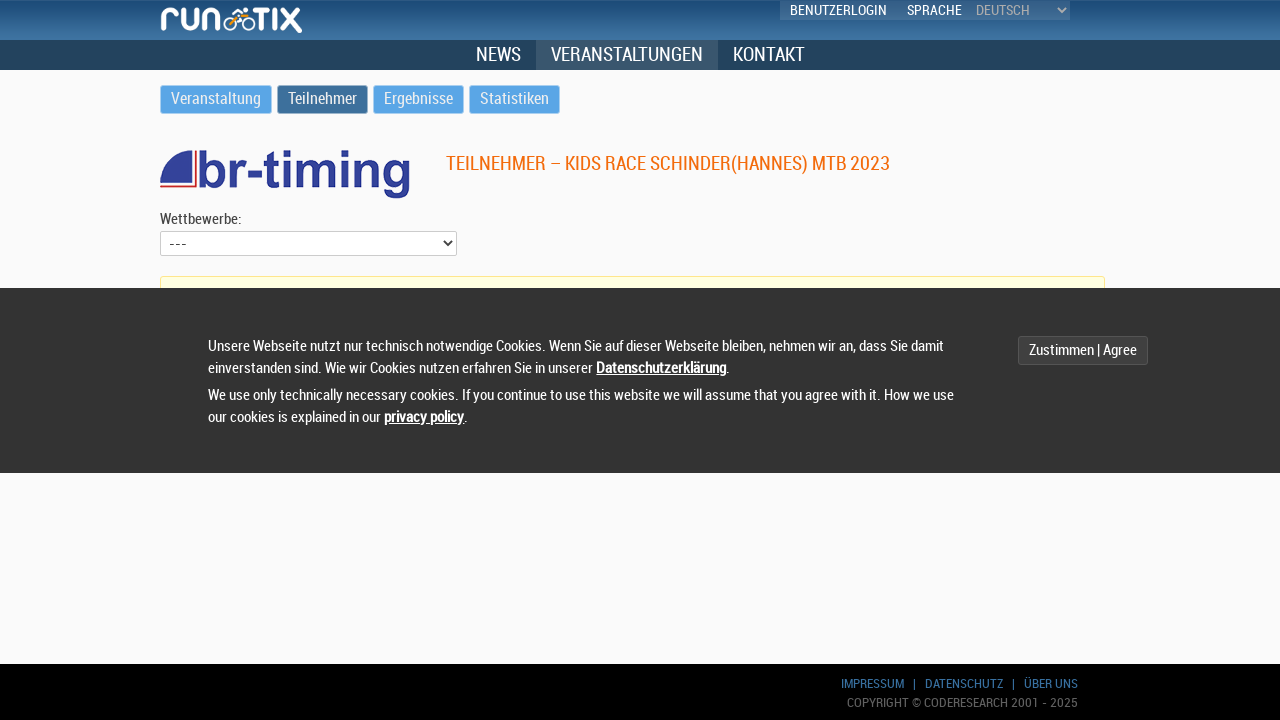

--- FILE ---
content_type: text/html; charset=UTF-8
request_url: https://runtix.com/sts/10040/2634
body_size: 3620
content:

<!DOCTYPE html>

<html lang="de"> <!--<![endif]-->

<head>
    <meta charset="UTF-8">
    <meta http-equiv="pragma" content="no-cache" />
    <meta http-equiv="content-language" content="">
    <meta http-equiv="X-UA-Compatible" content="IE=edge" />
    <meta name="robots" content="noindex, nofollow" />
    <meta name="robots" content="noarchive">
    <meta name="googlebot" content="noarchive" />
    <meta name="google" content="notranslate">
    <meta name="keywords" content="run, runner, running, walking, nordic walking, running shoes, timing, timing service, sports timing, laufen, jogging, Laufsport, Zeitnahme, Sportveranstaltungen, Wandern, Laufschuhe, Crosslauf, runtix, run-tix, tix, tickets, meldung, anmeldung, ergebnisse, ergebnisdienst" />
    <meta name="description" content="runtix by CODERESEARCH, Onlineanmeldung, Teilnehmerlisten, Ergebnisse, Sportveranstaltungen, Sportzeitnahme" />
    <meta name="viewport" content="width=device-width, initial-scale=1, maximum-scale=1" />
    <meta name="mobile-web-app-capable" content="yes">
    <meta name="apple-mobile-web-app-capable" content="yes">
    <link href="https://runtix.com/sts/template/common/css/fonts/stylesheet.css" rel="stylesheet" type="text/css" />
    <link href="https://runtix.com/sts/template/common/css/jq/jquery-ui.min.css" rel="stylesheet" type="text/css" />
    <link href="https://runtix.com/sts/template/common/css/jplot/jquery.jqplot.min.css" rel="stylesheet" type="text/css" />
    <link href="https://runtix.com/sts/template/common/css/colorbox/colorbox.css" rel="stylesheet" type="text/css" media="screen" />
    <link href="https://runtix.com/sts/template/frontend/default/css/base.css" rel="stylesheet" type="text/css" />
    <link href="https://runtix.com/sts/template/frontend/default/css/skeleton.css" rel="stylesheet" type="text/css" />
    <link href="https://runtix.com/sts/template/frontend/default/css/layout.css" rel="stylesheet" type="text/css" />
    <link href="https://runtix.com/sts/template/frontend/default/css/general.css" rel="stylesheet" type="text/css" />
    <link href="https://runtix.com/sts/template/frontend/default/images/favicon.ico" rel="shortcut icon" />
    <link href="https://runtix.com/sts/10001" rel="alternate" type="application/rss+xml" title="RSS">
                    <title>runtix.com &ndash; Teilnehmer &ndash; Kids Race Schinder(hannes) MTB 2023</title>
    <script type="text/javascript" src="https://runtix.com/sts/includes/js/ext/jquery.min.js"></script>
    <script type="text/javascript" src="https://runtix.com/sts/includes/js/ext/jquery-migrate.min.js"></script>
    <script type="text/javascript" src="https://runtix.com/sts/includes/js/ext/jquery-ui.min.js"></script>
    <script type="text/javascript" src="https://runtix.com/sts/includes/js/ext/jquery.field_selection.js"></script>
    <script type="text/javascript" src="https://runtix.com/sts/includes/js/ext/jquery.colorbox.min.js"></script>
    <script type="text/javascript" src="https://runtix.com/sts/includes/js/ext/jquery.cookie.min.js"></script>
    <script type="text/javascript" src="https://runtix.com/sts/includes/js/ext/jquery.base64.js"></script>
    <!--[if lt IE 9]><script type="text/javascript" src="https://runtix.com/sts/includes/js/ext/excanvas.min.js"></script><![endif]-->
    <script type="text/javascript" src="https://runtix.com/sts/includes/js/ext/jquery.jqplot.min.js"></script>
    <script type="text/javascript" src="https://runtix.com/sts/includes/js/ext/spin.min.js"></script>
    <script type="text/javascript" src="https://runtix.com/sts/includes/js/ext/jquery.spin.js"></script>
    <script type="text/javascript" src="https://runtix.com/sts/includes/js/app.js"></script>
    <script type="text/javascript" src="https://runtix.com/sts/includes/js/ui.js"></script>
    <script type="text/javascript" src="https://runtix.com/sts/includes/js/template.js"></script>
    <script type="text/javascript" src="https://runtix.com/sts/includes/js/util.js"></script>

        <script type="text/javascript" charset="UTF-8">

        $(document).ready(function() {
            /*$('.input[type="text"]').each(function(pIndex, pElement) {
                new FormInputLimiter($(pElement));
            });*/

            $('.int-field').each(function(pIndex, pElement) {
                new FormInputInteger($(pElement));
            });

            $('.float-field').each(function(pIndex, pElement) {
                new FormInputFloat($(pElement));
            });

            $('#languages').change(function(pEvent) {
                setLanguage($(this).val());
                return false;
            });

            $('select.menu').change(function(pEvent) {
                if ($(this).val().length > 0) {
                    if ($(this).val() == 'logout') {
                        document.form_logout.submit();
                    } else {
                        document.location.href = $(this).val();
                    }
                }
            });

            showCookiesInfo('/sts');
        });

        function doA(pAction, pTarget, pId) {
            document.amenu.action.value = pAction;
            if (pId) {
                document.amenu.id.value = pId;
            }
            if (pTarget) document.amenu.target = pTarget;
            if (pTarget != '_blank') {
                displayL();
            }
            document.amenu.submit();
        }


        function displayPP() {
            showM('https://runtix.com/sts/', 'Datenschutz', 500, 500, 'view=10142', { 'Schliessen': function() { $(this).dialog('close'); } });
        }

        function displayLogin(pTarget) {
            showM('https://runtix.com/sts/', 'Login', 500, 450, 'view=10140&target=' + pTarget, {}, function() { $('#username').focus(); });
        }

        
        function setLanguage(pLang) {
            window.location.href = 'https://runtix.com/sts/index.php?action=set_language&lang=' + pLang + '&ref=https://runtix.com/sts/10040/2634/-/-/-';
        }

        function setS(pSortOrder) {
            document.form_post.sort.value = pSortOrder;
            document.form_post.target = '';
            document.form_post.submit();
        }

        function changeList() {
            displayL();

            var tRC = $('#rc').length > 0 && $('#rc').val() != '' ? $('#rc').val() : '-';
            var tSV = $('#sv').length > 0 && $('#sv').val() != '' ? $('#sv').val() : '-';
            var tQuery = $('#query').val() && $('#query').val() != '' ? '/' + $.base64.encode($('#query').val()).replace(/\+/g, '-').replace(/\//g, '_') : '';

            if ($('#contest').val() == '') {
                window.location.href = 'https://runtix.com/sts/10040/2634/-/-/-' + tQuery;
            } else {
                window.location.href = 'https://runtix.com/sts/10040/2634/' + $('#contest').val() + '/' + tRC + '/' + tSV + tQuery;
            }
        }

        function searchC() {
            displayL();

            var tContest = $('#contest').val() == '' ? '-' : $('#contest').val();

            var tQuery = $('#query').val() && $('#query').val() != '' ? '/' + $.base64.encode($('#query').val()).replace(/\+/g, '-').replace(/\//g, '_') : '';
            window.location.href = 'https://runtix.com/sts/10040/2634/' + tContest + '/-/-' + tQuery;
        }

        var mSWindow;
        function printList() {
            window.name = "window_galj4l5sodv758e85gi6o8kb7g_1769612576";
            var tWidth = 800;
            var tHeight = 600;
            var tScreenX = (screen.width - tWidth) / 2;
            var tScreenY = (screen.height - tHeight) / 2;

            if (mSWindow) mSWindow.close();

            var tRC = $('#rc').val() == '' ? '-' : $('#rc').val();
            var tSV = $('#sv').val() == '' ? '-' : $('#sv').val();
            var tQuery = $('#query').val() && $('#query').val() != '' ? '/' + $.base64.encode($('#query').val()).replace(/\+/g, '-').replace(/\//g, '_') : '';

            mSWindow = open("","printlist","width=" + tWidth + ",height=" + tHeight + ",screenX=" + tScreenX + ",screenY=" + tScreenY + ", resizable=yes, scrollbars");
            if ($('#contest').val() == '') {
                mSWindow.location.href = 'https://runtix.com/sts/10048/2634/-/-/-' + tQuery;
            } else {
                mSWindow.location.href = 'https://runtix.com/sts/10048/2634/' + $('#contest').val() + '/' + tRC + '/' + tSV + tQuery;
            }
        }

        $(document).ready(function() {
        });

    </script>

</head>

<body>
    <div id="body">
        <noscript>
<div style="text-align: center;" class="error-container"><div>Dieser Browser unterstützt kein Javascript oder Skripte werden blockiert. / This browser does not support javascript or scripts are being blocked.</div></div>
</noscript>

        <header>
            <div class="upper">
                <div class="container">
                    <div class="three columns logo">
                        <img src="https://runtix.com/sts/template/frontend/default/images/logo.png" border="0" />                    </div>
                    <div class="thirteen columns header-right">
                        <div class="userdisplay">
                            <ul class="login inlineblock"><li class="login"><a href="https://runtix.com/sts/10140/aHR0cHM6Ly9ydW50aXguY29tL3N0cy8xMDA0MC8yNjM0">Benutzerlogin</a></li></ul>                        </div><div class="language">
                            <span>Sprache</span><select size="1" id="languages">
                                <option value="de" selected>deutsch</option>
                                <option value="en" >english</option>
                                <option value="fr" >français</option>
                                <option value="nl" >nederlands</option>
                            </select>
                        </div>
                    </div>
                </div>
            </div>
            <div class="lower">
                <div class="globalmenu">
                    <ul class="menu"><li><a href="https://runtix.com/sts/10000" target="_self"><span class="menu-text">News</span></a></li><li class="selected"><a href="https://runtix.com/sts/10020" target="_self"><span class="menu-text">Veranstaltungen</span></a></li><li><a href="https://runtix.com/sts/10185" target="_self"><span class="menu-text">Kontakt</span></a></li></ul>                </div>
            </div>
        </header>

                <div class="container">
            <nav id="event" class="sixteen columns">
                <ul class="menu"><li><a href="https://runtix.com/sts/10021/2634"><span class="menu-icon ico-overview">&nbsp;</span><span class="menu-text">Veranstaltung</span></a></li><li class="selected"><a href="https://runtix.com/sts/10040/2634"><span class="menu-icon ico-competitors">&nbsp;</span><span class="menu-text">Teilnehmer</span></a></li><li><a href="https://runtix.com/sts/10050/2634"><span class="menu-icon ico-results">&nbsp;</span><span class="menu-text">Ergebnisse</span></a></li><li><a href="https://runtix.com/sts/10080/2634"><span class="menu-icon ico-statistics">&nbsp;</span><span class="menu-text">Statistiken</span></a></li></ul><span class="select">Menü:<br></span><select class="menu"><option value="https://runtix.com/sts/10021/2634" >Veranstaltung</option><option value="https://runtix.com/sts/10040/2634" selected="selected">Teilnehmer</option><option value="https://runtix.com/sts/10050/2634" >Ergebnisse</option><option value="https://runtix.com/sts/10080/2634" >Statistiken</option></select>            </nav>
        </div>
        
        
                <div id="headline">
            <div class="container">
                                    <div class="five columns manager-logo-brtiming">&nbsp;</div>
                    <h1 class="eleven columns">Teilnehmer &ndash; Kids Race Schinder(hannes) MTB 2023&nbsp;</h1>
                            </div>
        </div>
        
        <footer>            <div class="container">
                <div class="eight columns footer-left">
                </div>
                <div class="eight columns footer-right align-content-right">
                    <div class="footermenu">
                        <a href="https://www.coderesearch.com/imprint.html" target="_blank">Impressum</a> &nbsp; | &nbsp; <a href="javascript:void(0);" onclick="displayPP(); return false;">Datenschutz</a> &nbsp; | &nbsp; <a href="https://www.coderesearch.com" target="_blank">Über uns</a>
                    </div>
                    Copyright &copy; CODERESEARCH 2001 - 2025                </div>
            </div>
        </footer>

        <div class="content">
            
<form action="https://runtix.com/sts/index.php" method="get" name="form" id="form" onsubmit="searchC(); return false;">
<input type="hidden" name="view" value="competitors" />
<input type="hidden" name="id" value="2634" />
<input type="hidden" name="sort" value="" />

<div class="container">
    <div class="one-third column">
        Wettbewerbe: <br />
        <select id="contest" name="contest" size="1" class="" onchange="changeList();">
            <option value="">---</option><option value="k1">Kids I (1.1km)</option><option value="k2">Kids II (2.4km)</option><option value="u13">U13 (6.4km)</option><option value="u15">U15 (6.4km)</option>
        </select>
    </div>
<input type="hidden" id="sv" name="sv" value="" />
<div class="sixteen columns hint-container"><div>Wählen Sie einen Wettbewerb.</div></div>
    <div class="sixteen columns">&nbsp;</div>

    <div class="twelve columns">
        <input type="text" id="query" name="query" value="" class="">
    </div>

    <div class="two columns">
        <button onclick="searchC(); return false;" title="Suchen">Suchen</button>
    </div>

</div>

<div class="container">
    <div class="sixteen columns">
        &nbsp;
    </div>
</div>
</form>

<form action="https://runtix.com/sts/index.php" method="get" name="form_post" id="form_post">
    <input type="hidden" name="action" value="set_competitors_sort_order" />
    <input type="hidden" name="id" value="2634" />
    <input type="hidden" name="sort" value="" />
    <input type="hidden" name="contest" value="" />
    <input type="hidden" name="rc" value="" />
    <input type="hidden" name="sv" value="" />
    <input type="hidden" name="query" value="" />
</form>

<br>
        </div><!-- content div end -->
    </div><!-- body div end -->

    <form action="" method="post" name="amenu" id="amenu">
    <input type="hidden" name="action" value="" />
    <input type="hidden" name="id" value="" />
    </form>

    
    <div id="dialog-content">
    </div>

    <div id="loader">
        <div id="spin"></div>
    </div>

    <div id="loader-small" class="ui-widget-overlay"><img src="https://runtix.com/sts/template/common/images/ani_loading.gif" border="0" /></div>

    <a href="evil.php" style="display: none;">&nbsp;</a>
    <a href="nice.php" style="display: none;">&nbsp;</a>
</body>
</html>


--- FILE ---
content_type: text/css
request_url: https://runtix.com/sts/template/frontend/default/css/general.css
body_size: 1134
content:
/* dialog */
#dialog-content {
    display: none;
    font-family: RobotoCondensed, Arial, Helvetica, sans-serif;
}

#loader {
    display: none;
    text-align: center;
    overflow: hidden !important;
}

#loader img {
    margin-bottom: 2px;
}

#loader-small {
    text-align: center;
    display: none;
}

#loader-small img {
    margin-top: 3px;
}

.ui-dialog-loader {
    -moz-box-shadow: none !important;
    -webkit-box-shadow: none !important;
    box-shadow: none !important;
    background: none !important;
    border: none !important;
}

.ui-dialog {
    -moz-box-shadow: 0px 9px 11px #808080;
    -webkit-box-shadow: 0px 9px 11px #808080;
    box-shadow: 0px 9px 11px #808080;
}

.ui-dialog .ui-dialog-titlebar {
    padding: .2em 1em !important;
}

.ui-dialog-menu .ui-dialog-titlebar {
    display: none;
}

.ui-widget {
    font-family: RobotoCondensed, Arial, Helvetica, sans-serif !important;
    font-size: .80em !important;
}

.ui-widget-header {
    border: none !important;
    background: none !important;
    background-color: #23435E !important;
    color: #FFFFFF !important;
    font-weight: bold !important;
}

.ui-widget-content {
    font-size: 11pt !important;
    border: none !important;
    background: none;
    background-color: #FFFFFF;
}

.ui-corner-all, .ui-corner-bottom, .ui-corner-right, .ui-corner-br {
    -moz-border-radius: 3px !important;
    -webkit-border-radius: 3px !important;
    border-radius: 3px !important;
}

.ui-state-default, .ui-widget-content .ui-state-default, .ui-widget-header .ui-state-default {
    border: none;
    background: none;
}

.ui-state-hover, .ui-widget-content .ui-state-hover, .ui-widget-header .ui-state-hover {
    border: none;
    background: none;
}

.ui-widget-header .ui-icon {
    background-image: url(../images/ui-icons_ffffff_256x240.png) !important;
}

.ui-dialog .ui-dialog-buttonpane button {
    padding: 3px 10px !important;
    font-size: 12pt !important;
    font-weight: normal;
    text-decoration: none;
    text-shadow: none;
    line-height: 1;
    color: #EEEEEE;
    background: none;
    background-color: #5AA6E6;
    border: none;
    border: 1px solid #AAD0F0;
    -moz-border-radius: 3px;
    -webkit-border-radius: 3px;
    border-radius: 3px;
    width: auto;
}
.ui-dialog .ui-dialog-buttonpane button:hover {
    background-color: #3D709C;
    border: 1px solid #9BB5CB;
}

.ui-button-text-only .ui-button-text {
    padding: 3px 10px !important;
}

#dialog-content .button, #dialog-content button, #dialog-content input[type="submit"], #dialog-content input[type="reset"], #dialog-content input[type="button"] {
    width: auto;
}

/* Cookie Info */
#cookieInfoBox {
    display: block;
    position: fixed;
    width: 100%;
    top: 40%;
    padding: 3% 3% 3% 3%;
    background-color: #333333;
    color: white;
    z-index: 10;
}

#cookieInfoBox #cookieInfoBoxContent {
    display: block;
    margin: 10px auto;
    width: 940px;
}

#cookieInfoBox p {
    display: block;
    float: left;
    margin-right: 5%;
    width: 80%;
}

#cookieInfoBox a {
    color: white;
}

#cookieInfoBox button {
    display: block;
    width: auto;
    color: #FFFFFF;
    background-color: #404040;
    border: 1px solid #545454;
    float: right;
    padding: 5px 10px;;
}

#cookieInfoBox #cookieInfoBoxOkay:hover {
    background-color: #555555;
}

/* #Media Queries
================================================== */

/* Smaller than standard 960 (devices and browsers) */
@media only screen and (max-width: 959px) {
}

/* Tablet Portrait size to standard 960 (devices and browsers) */
@media only screen and (min-width: 768px) and (max-width: 959px) {
    #cookieInfoBox #cookieInfoBoxContent { width: 748px; }
}

/* All Mobile Sizes (devices and browser) */
@media only screen and (max-width: 767px) {
    #cookieInfoBox #cookieInfoBoxContent { width: 748px; }
}

/* Mobile Landscape Size to Tablet Portrait (devices and browsers) */
@media only screen and (min-width: 480px) and (max-width: 767px) {
    #cookieInfoBox #cookieInfoBoxContent { width: 420px; }
    #cookieInfoBox button { float: none; }
    #cookieInfoBox p { float: none; }
}

/* Mobile Portrait Size to Mobile Landscape Size (devices and browsers) */
@media only screen and (max-width: 479px) {
    #cookieInfoBox #cookieInfoBoxContent { width: 300px; }
    #cookieInfoBox button { float: none; }
    #cookieInfoBox p { float: none; }
}


--- FILE ---
content_type: text/javascript
request_url: https://runtix.com/sts/includes/js/app.js
body_size: 1670
content:
/*
  Copyright (C) 2005 CODERESEARCH, All rights reserved.

  Redistribution and modification of this code is strictly prohibited.

  THIS SOFTWARE IS PROVIDED "AS IS" AND ANY EXPRESSED OR IMPLIED
  WARRANTIES, INCLUDING, BUT NOT LIMITED TO, THE IMPLIED WARRANTIES
  OF MERCHANTABILITY AND FITNESS FOR A PARTICULAR PURPOSE ARE
  DISCLAIMED.  IN NO EVENT SHALL CODERESEARCH OR ITS CONTRIBUTORS BE
  LIABLE FOR ANY DIRECT, INDIRECT, INCIDENTAL, SPECIAL, EXEMPLARY,
  OR CONSEQUENTIAL DAMAGES (INCLUDING, BUT NOT LIMITED TO, PROCUREMENT
  OF SUBSTITUTE GOODS OR SERVICES; LOSS OF USE, DATA, OR PROFITS; OR
  BUSINESS INTERRUPTION) HOWEVER CAUSED AND ON ANY THEORY OF LIABILITY,
  WHETHER IN CONTRACT, STRICT LIABILITY, OR TORT (INCLUDING NEGLIGENCE
  OR OTHERWISE) ARISING IN ANY WAY OUT OF THE USE OF THIS SOFTWARE,
  EVEN IF ADVISED OF THE POSSIBILITY OF SUCH DAMAGE.
 */

/**
 * @author   Yves Lepthien, Mario Ruebsam
 * @since    2009-12-18
 */

$.base64.utf8encode = true;
$.base64.utf8decode = true;

var GPContestChangeHandler = function(pBaseUrl, pRow, pCompetitionId) {
    $('#contest' + pRow).bind('change', this.changeContest.bind(this, pBaseUrl, pRow, pCompetitionId));
};

GPContestChangeHandler.prototype = {
    changeContest: function(pBaseUrl, pRow, pCompetitionId) {
        var tCurrentRow = pRow;
        var tCurrentBusy = $('#busy' + pRow);
        var tCurrentRCSelect = $('#rc' + pRow);
        var tCurrentRRSelect = $('#rr' + pRow);
        var tCurrentSVContainer = $('#sv_container' + pRow);
        new GPRCChangeHandler(pBaseUrl, pRow, pCompetitionId);

        tCurrentBusy.show();

        $.ajax({
            url: pBaseUrl + '/index2.php',
            dataType: 'json',
            data: 'action=get_group_participation_relaycategories&id=' + pCompetitionId + '&contest=' + $('#contest' + pRow).val(),
            success: function(pData) {
                tCurrentRRSelect.empty();
                tCurrentRRSelect.append($('<option />', { 'value': '' }).text('---'));

                tCurrentRCSelect.empty();
                tCurrentRCSelect.append($('<option />', { 'value': '' }).text('---'));

                for (j = 0; j < pData.length; j++) {
                    var tKey = pData[j]['no'];
                    var tValue = pData[j]['description'];
                    tCurrentRCSelect.append($('<option />', { 'value': tKey }).text(tValue));
                }

                var tRCSelect = $('#rc' + tCurrentRow);

                if (tRCSelect.children().length > 1) {
                    $('#trh_3_' + tCurrentRow).show();
                    $('#trc_3_' + tCurrentRow).show();
                } else {
                    $('#trh_3_' + tCurrentRow).hide();
                    $('#trc_3_' + tCurrentRow).hide();
                }

                tCurrentBusy.hide();
            }
        });

        $.ajax({
            url: pBaseUrl + '/index2.php',
            dataType: 'json',
            data: 'action=get_group_participation_svs&id=' + pCompetitionId + '&contest=' + $('#contest' + pRow).val(),
            success: function(pData) {
                tCurrentSVContainer.empty();

                for (j = 0; j < pData.length; j++) {
                    var tKey = pData[j]['name'];
                    var tValue = pData[j]['description'];

                    tCurrentSVContainer.append($('<input />', { 'name': 'sv' + tCurrentRow + '[]', 'type': 'checkbox', 'value': tKey }));
                    tCurrentSVContainer.append(tValue + ' <br />');
                }

                if (pData.length > 0) {
                    $('#trh_4_' + pRow).show();
                    $('#trc_4_' + pRow).show();
                } else {
                    $('#trh_4_' + pRow).hide();
                    $('#trc_4_' + pRow).hide();
                }

                tCurrentBusy.hide();
            }
        });
    }
}

var GPRCChangeHandler = function(pBaseUrl, pRow, pCompetitionId) {
    $('#rc' + pRow).bind('change', this.changeRelayCategory.bind(this, pBaseUrl, pRow, pCompetitionId));
};

GPRCChangeHandler.prototype = {
    changeRelayCategory: function(pBaseUrl, pRow, pCompetitionId) {
        var tCurrentBusy = $('#busy' + pRow);
        var tCurrentRRSelect = $('#rr' + pRow);

        tCurrentBusy.show();

        $.ajax({
            url: pBaseUrl + '/index2.php',
            dataType: 'json',
            data: 'action=get_group_participation_relayroles&id=' + pCompetitionId + '&rc=' + $('#rc' + pRow).val(),
            success: function(pData) {
                tCurrentRRSelect.empty();
                tCurrentRRSelect.append($('<option />', { 'value': '' }).text('---'));

                for (j = 0; j < pData.length; j++) {
                    var tKey = pData[j]['index'];
                    var tValue = pData[j]['description'];
                    tCurrentRRSelect.append($('<option />', { 'value': tKey }).text(tValue));
                }

                tCurrentBusy.hide();
            }
        });
    }
}

var CertificateButtons = function(pContainers, pOptions) {
    var tBaseUrl = pOptions.baseUrl;
    var tApp = pOptions.app;
    var tTemplate = pOptions.template;
    var tLabel = pOptions.label;
    var tUrl = pOptions.url;

    pContainers.each(function(pIndex, pValue) {
        var tContainer = $(pValue);
        var tId = tContainer.attr('id');

        $.ajax({
            type: "POST",
            url: tBaseUrl + tApp + '/index2.php',
            data: 'action=check_certificates&id=' + tId,
            success: function(pResponse){
                var tSpan = $('<span />').text(tLabel);
                var tImg = $('<img />', { src: tBaseUrl + '/template/' + tTemplate + '/images/btn_link.png', width: 13, height: 13, border: 0 });

                tContainer.attr('href', tUrl + tId);
                tContainer.append(tImg);
                tContainer.append(' ');
                tContainer.append(tSpan);
            }
        });
    });
};


